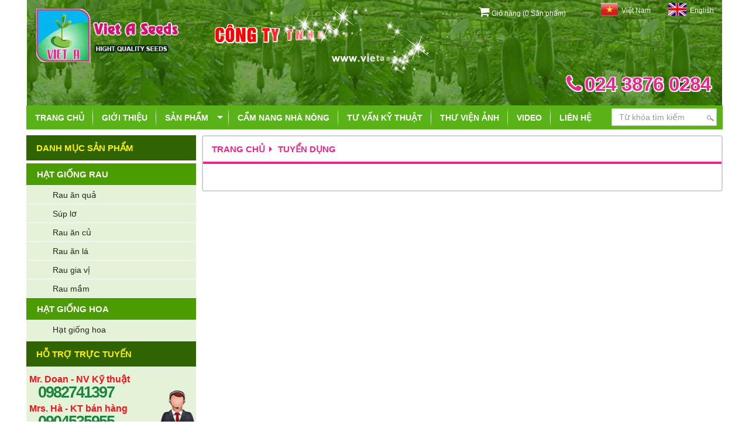

--- FILE ---
content_type: text/html; charset=UTF-8
request_url: http://vietaseeds.com.vn/tuyen-dung.html
body_size: 7475
content:
<!DOCTYPE html>
<html lang="en">
<head>
    <meta charset="utf-8">
    <meta http-equiv="X-UA-Compatible" content="IE=edge">
    <meta name="viewport" content="width=device-width, initial-scale=1">
    <title>Việt Á Tuyển Dụng</title>
    <link rel="shortcut icon" href="http://vietaseeds.com.vn/assets/favicon.png"/>
    <meta name='description'
          content=''/>
    <meta name='keywords'
          content='Hạt giống tốt, hạt giống chất lượng, hạt giống cap cấp, hạt giống hạt giống ớt superman, hạt giống ớt hotgirl, hạt giống bắp cải, hạt giống chất lượng cao, hạt giống dưa lê, hạt giống dưa lưới, hạt giống dưa chuột, hạt giống cà chua'/>
    <meta name='robots' content='index,follow'/>
    <meta name='revisit-after' content='1 days'/>
    <meta http-equiv='content-language' content='vi'/>

    <!--    for facebook-->
    <meta property="og:title"
          content="Việt Á Tuyển Dụng"/>
    <meta property="og:site_name" content="CÔNG TY TNHH PHÁT TRIỂN NÔNG NGHIỆP VIỆT Á"/>
    <meta property="og:url" content="http://vietaseeds.com.vn/tuyen-dung.html"/>
    <meta property="og:description"
          content="Công ty TNHH Việt Á - Hạt Giống Tốt Cho Mùa Bội Thu
Hạt Giống Chất Lượng cao F1
Việt Á luôn tìm tòi phát triển và phát triển các hàng lai F1 Hybrid chất lượng cao.
Mỗi năm chúng tôi lại ra chọn lựa và đưa ra các loại giống F1 chất lượng cao phục vụ cho nô"/>
    <meta property="og:type" content="article"/>
    <meta property="og:image" content="upload/img/vietaseed_logo.gif"/>
    <meta property="fb:pages" content="1658982991003895" />
    <meta property="og:locale" content="vi"/>
     <meta name="facebook-domain-verification" content="05ghtaop55op959y24xlna0xi79knm" />
    <!-- for Twitter -->
    <meta name="twitter:card"
          content="Công ty TNHH Việt Á - Hạt Giống Tốt Cho Mùa Bội Thu
Hạt Giống Chất Lượng cao F1
Việt Á luôn tìm tòi phát triển và phát triển các hàng lai F1 Hybrid chất lượng cao.
Mỗi năm chúng tôi lại ra chọn lựa và đưa ra các loại giống F1 chất lượng cao phục vụ cho nô"/>
    <meta name="twitter:title"
          content="Việt Á Tuyển Dụng"/>
    <meta name="twitter:description"
          content="Công ty TNHH Việt Á - Hạt Giống Tốt Cho Mùa Bội Thu
Hạt Giống Chất Lượng cao F1
Việt Á luôn tìm tòi phát triển và phát triển các hàng lai F1 Hybrid chất lượng cao.
Mỗi năm chúng tôi lại ra chọn lựa và đưa ra các loại giống F1 chất lượng cao phục vụ cho nô"/>
    <meta name="twitter:image"
          content="http://vietaseeds.com.vn/upload/img/vietaseed_logo.gif"/>

    <link href="http://vietaseeds.com.vn/assets/css/front_end/bootstrap.min.css" rel="stylesheet" type="text/css">
    <link rel="stylesheet" href="http://vietaseeds.com.vn/assets/css/front_end/font-awesome.min.css"/>
    <link rel="stylesheet" href="http://vietaseeds.com.vn/assets/css/front_end/resetDefalt.css"/>
    <link rel="stylesheet" href="http://vietaseeds.com.vn/assets/css/front_end/setmedia.css"/>
    <link rel="stylesheet" href="http://vietaseeds.com.vn/assets/css/front_end/animate.min.css"/>
    <link rel="stylesheet" href="http://vietaseeds.com.vn/assets/css/front_end/owl.carousel.css"/>
    <link rel="stylesheet" href="http://vietaseeds.com.vn/assets/css/front_end/nav-menu.css"/>
    <link rel="stylesheet" href="http://vietaseeds.com.vn/assets/css/front_end/style.css"/>
    <link rel="stylesheet" href="http://vietaseeds.com.vn/assets/plugin/ValidationEngine/css/validationEngine.jquery.css">
    <script src="http://vietaseeds.com.vn/assets/js/front_end/jquery-1.11.1.min.js" type="text/javascript"></script>
    <script type="text/JavaScript">
        var message="NoRightClicking"; function defeatIE() {if (document.all) {(message);return false;}} function defeatNS(e) {if (document.layers||(document.getElementById&&!document.all)) { if (e.which==2||e.which==3) {(message);return false;}}} if (document.layers) {document.captureEvents(Event.MOUSEDOWN);document.onmousedown=defeatNS;} else{document.onmouseup=defeatNS;document.oncontextmenu=defeatIE;} document.oncontextmenu=new Function('return false')
    </script>
    

</head>
<body>



<div id="fb-root"></div>
<script>(function(d, s, id) {
        var js, fjs = d.getElementsByTagName(s)[0];
        if (d.getElementById(id)) return;
        js = d.createElement(s); js.id = id;
        js.src = "//connect.facebook.net/vi_VN/sdk.js#xfbml=1&version=v2.5";
        fjs.parentNode.insertBefore(js, fjs);
    }(document, 'script', 'facebook-jssdk'));
</script>

<header>
    <section class="header">
        <section class="header-top">
            <div class="container">
                <div class="bg-header-top"  style="background: url('http://vietaseeds.com.vn/assets/css/img/vietaseeds.gif')no-repeat center;" >
                    <div class="row">
                        <div class="col-lg-3 col-md-4 col-sm-3 hidden-xs">
                            <div class="logo-pc">
                                <a href="" title="CÔNG TY TNHH PHÁT TRIỂN NÔNG NGHIỆP VIỆT Á"><img class="img-responsive" src="http://vietaseeds.com.vn/upload/img/vietaseed_logo.gif" alt="CÔNG TY TNHH PHÁT TRIỂN NÔNG NGHIỆP VIỆT Á" title="CÔNG TY TNHH PHÁT TRIỂN NÔNG NGHIỆP VIỆT Á"/></a>
                            </div>
                        </div>
                        <div class="col-xs-5 visible-xs">
                            <div class="hot-line-pc pull-left">
                                <a href="tel:024 3876 0284" title=""><i class="fa fa-phone" aria-hidden="true"></i>024 3876 0284</a>
                            </div>
                        </div>
                        <div class="col-xs-7 visible-xs">
                            <ul class="language-xs pull-right visible-xs">
                                <li class="top-cart"><a href="http://vietaseeds.com.vn/go-hang"><i class="fa fa-shopping-cart"></i>&nbsp;Giỏ hàng (0 Sản phẩm)</a></li>
                                <div class="clearfix"></div>
                                <li><a href="http://vietaseeds.com.vn/home/lang/vi" title="Vietnamese"><img src="http://vietaseeds.com.vn/assets/css/img/vn.png" alt="Vietnamese"/></a></li>
                                <li><a href="http://vietaseeds.com.vn/home/lang/en" title="English"><img src="http://vietaseeds.com.vn/assets/css/img/en.png" alt="English"/></a></li>
                            </ul>
                        </div>
                        <div class="col-lg-9 col-md-8 col-sm-9">
                            <ul class="language-pc pull-right hidden-xs">
                                <li class="top-cart"><a href="http://vietaseeds.com.vn/gio-hang"><i class="fa fa-shopping-cart"></i>&nbsp;Giỏ hàng (0 Sản phẩm)</a></li>
                                <li>
                                    <a href="http://vietaseeds.com.vn/home/lang/vi" title="Vietnamese">
                                        <img src="http://vietaseeds.com.vn/assets/css/img/vn.png" alt="Vietnamese"/>
                                        Việt Nam
                                    </a>
                                </li>
                                <li>
                                    <a href="http://vietaseeds.com.vn/home/lang/en" title="English">
                                        <img src="http://vietaseeds.com.vn/assets/css/img/en.png" alt="English"/>
                                        English
                                    </a>
                                </li>
                            </ul>
                            <div class="clearfix hidden-xs"></div>
                            <div class="name-cty text-center hidden">
                                <a href="http://vietaseeds.com.vn/" title="CÔNG TY TNHH PHÁT TRIỂN NÔNG NGHIỆP VIỆT Á">CÔNG TY TNHH PHÁT TRIỂN NÔNG NGHIỆP VIỆT Á</a>

                                <div class="link-site hidden">
                                    <a href="#" title="vietaseeds.com.vn">www.vietaseeds.com.vn</a>
                                </div>
                            </div>
                            <div class="hot-line-pc pull-right hidden-xs">
                                <a href="tel:024 3876 0284" title="024 3876 0284"><i class="fa fa-phone" aria-hidden="true"></i>024 3876 0284</a>
                            </div>
                        </div>
                    </div>
                </div>
            </div>
        </section>
        <div class="logo-xs visible-xs">
            <div class="container text-center">
                <div class="row">
                    <a href="http://vietaseeds.com.vn/" title="CÔNG TY TNHH PHÁT TRIỂN NÔNG NGHIỆP VIỆT Á"><img class="img-responsive" src="http://vietaseeds.com.vn/upload/img/vietaseed_logo.gif" alt="CÔNG TY TNHH PHÁT TRIỂN NÔNG NGHIỆP VIỆT Á" title="CÔNG TY TNHH PHÁT TRIỂN NÔNG NGHIỆP VIỆT Á"/></a>
                    <div class="clearfix-20"></div>
                    <div class="address-xs">
                        Địa chỉ: BT 48A Lâm Viên, KĐT Đặng Xá, huyện Gia Lâm, Hà Nội                    </div>
                </div>
            </div>
        </div>
        <div class="clearfix"></div>
        <section id="menu-main clearfix " class="bg-menu-xs">
            <div class="container">
                <div class="bg-menu">
                    <div class="row">
                        <div class="col-md-10 clearfix">
                            <div class="menu_main ">
                                <nav class="nav is-fixed" role="navigation">
                                    <div class="wrapper-flush ">
                                        <div class="nav-container">
                                            <ul class="nav-menu menu">
                                                <li class="menu-item item-1">
                                                    <a href="http://vietaseeds.com.vn/" class="menu-link">Trang chủ</a>
                                                </li>
                                                                                                    <li class="menu-item item-2 "><a href="http://vietaseeds.com.vn/gioi-thieu.html" class="menu-link">Giới thiệu</a>
                                                                                                            </li>
                                                                                                    <li class="menu-item item-3 has-dropdown"><a href="http://vietaseeds.com.vn/" class="menu-link">Sản phẩm</a>
                                                                                                                    <ul class="nav-dropdown menu">
                                                                                                                                                                                                            <li class="menu-item"><a href="http://vietaseeds.com.vn/hat-giong-rau.html" class="menu-link">Hạt giống rau</a></li>
                                                                                                                                                                                                                                                                                                                                                                                                                                                                                                                                                        <li class="menu-item"><a href="http://vietaseeds.com.vn/hat-giong-hoa.html" class="menu-link">Hạt giống hoa</a></li>
                                                                                                                                                                                                                                                                                                                                                                                                                                                                                                                                                                                                                                                                                                                                                </ul>
                                                                                                            </li>
                                                                                                    <li class="menu-item item-4 "><a href="http://vietaseeds.com.vn/cam-nang-nha-nong.html" class="menu-link">Cẩm nang nhà nông</a>
                                                                                                            </li>
                                                                                                    <li class="menu-item item-5 "><a href="http://vietaseeds.com.vn/tu-van-ky-thuat.html" class="menu-link">Tư vấn kỹ thuật</a>
                                                                                                            </li>
                                                                                                    <li class="menu-item item-6 "><a href="http://vietaseeds.com.vn/thu-vien-anh.html" class="menu-link">Thư viện ảnh</a>
                                                                                                            </li>
                                                                                                    <li class="menu-item item-7 "><a href="http://vietaseeds.com.vn/video.html" class="menu-link">Video</a>
                                                                                                            </li>
                                                                                                    <li class="menu-item item-8 "><a href="http://vietaseeds.com.vn/lien-he" class="menu-link">Liên hệ</a>
                                                                                                            </li>
                                                                                            </ul>
                                        </div>
                                    </div>
                                </nav>
                            </div>
                        </div>
                        <div class="col-xs-2 visible-xs">
                            <div class="visible-xs menu_mb">
                                <div class="">
                                    <button class="nav-toggle">
                                        <div class="icon-menu">
                                            <span class="line line-1"></span>
                                            <span class="line line-2"></span>
                                            <span class="line line-3"></span>
                                        </div>
                                    </button>
                                </div>
                            </div>
                        </div>
                        <div class="col-md-2 col-sm-12 col-xs-10 pull-right">
                            <form action="http://vietaseeds.com.vn/search" method="get" class="form-search hidden-xs hidden-sm">
                                <div class="input-group">
                                    <input type="text" class="form-control" name="s" placeholder="Từ khóa tìm kiếm">
                                </div>
                            </form>
                            <form action="http://vietaseeds.com.vn/search" method="get" class="form-search-sm visible-sm visible-xs pull-right">
                                <div class="input-group">
                                    <input type="text" name="s" class="form-control"  placeholder="Từ khóa tìm kiếm">

                                    <div class="input-group-addon btn btn-search-top">
                                        <button class="" type="submit">
                                            <i class="fa fa-search" aria-hidden="true"></i>
                                        </button>
                                    </div>
                                </div>
                            </form>
                        </div>
                        <div class="clearfix"></div>
                    </div>
                </div>

            </div>
        </section>
        <div class="clearfix"></div>
    </section>
</header>
<div class="clearfix"></div>
<!-- End Header--><div class="container content">
    <div class="row">
        <div class="col-md-3 col-sm-4 hidden-xs">
            <div class="left-home">
    <div class="category">
                    <div class="title-category">
                Danh mục sản phẩm            </div>
            <div class="clearfix-5"></div>
            <ul class="list-category">
                                    <h2 class="title-list-category">
                        <a href="http://vietaseeds.com.vn/hat-giong-rau.html" title="Hạt giống rau">Hạt giống rau</a>
                    </h2>
                                                                                                        <li>
                                    <h3 class="item-category">
                                        <a href="http://vietaseeds.com.vn/rau-an-qua.html" title="Rau ăn quả">Rau ăn quả</a>
                                    </h3>
                                </li>
                                                                                                                <li>
                                    <h3 class="item-category">
                                        <a href="http://vietaseeds.com.vn/sup-lo.html" title="Súp lơ">Súp lơ</a>
                                    </h3>
                                </li>
                                                                                                                <li>
                                    <h3 class="item-category">
                                        <a href="http://vietaseeds.com.vn/rau-an-cu.html" title="Rau ăn củ">Rau ăn củ</a>
                                    </h3>
                                </li>
                                                                                                                <li>
                                    <h3 class="item-category">
                                        <a href="http://vietaseeds.com.vn/rau-an-la.html" title="Rau ăn lá">Rau ăn lá</a>
                                    </h3>
                                </li>
                                                                                                                <li>
                                    <h3 class="item-category">
                                        <a href="http://vietaseeds.com.vn/rau-gia-vi.html" title="Rau gia vị">Rau gia vị</a>
                                    </h3>
                                </li>
                                                                                                                <li>
                                    <h3 class="item-category">
                                        <a href="http://vietaseeds.com.vn/rau-mam.html" title="Rau mầm">Rau mầm</a>
                                    </h3>
                                </li>
                                                                                                                                                                                                                    <h2 class="title-list-category">
                        <a href="http://vietaseeds.com.vn/hat-giong-hoa.html" title="Hạt giống hoa">Hạt giống hoa</a>
                    </h2>
                                                                                                                                                                                                                                                                                                                                                                                                                                <li>
                                    <h3 class="item-category">
                                        <a href="http://vietaseeds.com.vn/hat-giong-hoa-tuoi.html" title="Hạt giống hoa">Hạt giống hoa</a>
                                    </h3>
                                </li>
                                                                                                                                                        </ul>
                            <div class="title-category">
                Hỗ trợ trực tuyến            </div>
            <div class="support">
                                <div class="name-sp suppor-0">
                    Mr. Doan - NV Kỹ thuật                </div>
                <div class="clearfix"></div>
                <a href="tel:0982741397" title="" class="number-sp su-phone-0">0982741397</a>
                                <div class="name-sp suppor-1">
                    Mrs. Hà - KT bán hàng                </div>
                <div class="clearfix"></div>
                <a href="tel:0904535955 - 0971078766" title="" class="number-sp su-phone-1">0904535955 - 0971078766</a>
                            </div>
            <div class="clearfix-20"></div>
                            <div class="title-category">
                Liên kết website            </div>
            <div class="clearfix banner-left">
                <div class="clearfix-20"></div>
                <div class="col-sm-12 col-xs-12">
                <ul id="link-website" class="link-website" name="link-website">
                                            <li><a href="http://vietaseeds.com/" target="_blank">http://vietaseeds.com/</a></li>
                                            <li><a href="http://www.vnua.edu.vn/" target="_blank">www.vnua.edu.vn</a></li>
                                            <li><a href="http://www.cuctrongtrot.gov.vn/" target="_blank">www.cuctrongtrot.gov.vn</a></li>
                                            <li><a href="https://www.ppd.gov.vn/" target="_blank">www.ppd.gov.vn</a></li>
                                            <li><a href="https://www.mard.gov.vn/" target="_blank">www.mard.gov.vn</a></li>
                                            <li><a href="http://online.gov.vn/Home/WebDetails/113971" target="_blank"></a></li>
                                    </ul>
                </div>
                <div class="clearfix-20"></div>
            </div>
            <div class="clearfix-20"></div>
                <div class="title-category">
            Quảng cáo        </div>
        <div class="vticker">
            <ul class="banner-left">
                                                            <li>
                            <a href="" title="ORCHIDS TET"><img class="img-responsive w_100" src="http://vietaseeds.com.vn/upload/img/banner/12.jpg" alt="ORCHIDS TET"/></a>
                        </li>
                                            <li>
                            <a href="" title="ORCHIDS TET"><img class="img-responsive w_100" src="http://vietaseeds.com.vn/upload/img/banner/22.jpg" alt="ORCHIDS TET"/></a>
                        </li>
                                            <li>
                            <a href="" title="ORCHIDS TET"><img class="img-responsive w_100" src="http://vietaseeds.com.vn/upload/img/banner/33.jpg" alt="ORCHIDS TET"/></a>
                        </li>
                                            <li>
                            <a href="" title="ORCHIDS TET"><img class="img-responsive w_100" src="http://vietaseeds.com.vn/upload/img/banner/43.jpg" alt="ORCHIDS TET"/></a>
                        </li>
                                            <li>
                            <a href="" title="ORCHIDS TET"><img class="img-responsive w_100" src="http://vietaseeds.com.vn/upload/img/banner/53.jpg" alt="ORCHIDS TET"/></a>
                        </li>
                                            <li>
                            <a href="" title="ORCHIDS TET"><img class="img-responsive w_100" src="http://vietaseeds.com.vn/upload/img/banner/13.jpg" alt="ORCHIDS TET"/></a>
                        </li>
                                            <li>
                            <a href="" title="ORCHIDS TET"><img class="img-responsive w_100" src="http://vietaseeds.com.vn/upload/img/banner/23.jpg" alt="ORCHIDS TET"/></a>
                        </li>
                                            <li>
                            <a href="" title="ORCHIDS TET"><img class="img-responsive w_100" src="http://vietaseeds.com.vn/upload/img/banner/35.jpg" alt="ORCHIDS TET"/></a>
                        </li>
                                            <li>
                            <a href="" title="ORCHIDS TET"><img class="img-responsive w_100" src="http://vietaseeds.com.vn/upload/img/banner/44.jpg" alt="ORCHIDS TET"/></a>
                        </li>
                                            <li>
                            <a href="" title="ORCHIDS TET"><img class="img-responsive w_100" src="http://vietaseeds.com.vn/upload/img/banner/45.jpg" alt="ORCHIDS TET"/></a>
                        </li>
                                            <li>
                            <a href="" title="ORCHIDS TET"><img class="img-responsive w_100" src="http://vietaseeds.com.vn/upload/img/banner/54.jpg" alt="ORCHIDS TET"/></a>
                        </li>
                                            <li>
                            <a href="" title="ORCHIDS TET"><img class="img-responsive w_100" src="http://vietaseeds.com.vn/upload/img/banner/1480473654340_292821.jpg" alt="ORCHIDS TET"/></a>
                        </li>
                                            <li>
                            <a href="" title="ORCHIDS TET"><img class="img-responsive w_100" src="http://vietaseeds.com.vn/upload/img/banner/1480473655660_292831.jpg" alt="ORCHIDS TET"/></a>
                        </li>
                                            <li>
                            <a href="" title="ORCHIDS TET"><img class="img-responsive w_100" src="http://vietaseeds.com.vn/upload/img/banner/1480473655679_292841.jpg" alt="ORCHIDS TET"/></a>
                        </li>
                                            <li>
                            <a href="" title="ORCHIDS TET"><img class="img-responsive w_100" src="http://vietaseeds.com.vn/upload/img/banner/1480473655792_292851.jpg" alt="ORCHIDS TET"/></a>
                        </li>
                                            <li>
                            <a href="" title="ORCHIDS TET"><img class="img-responsive w_100" src="http://vietaseeds.com.vn/upload/img/banner/1480473655865_292861.jpg" alt="ORCHIDS TET"/></a>
                        </li>
                                            <li>
                            <a href="" title="ORCHIDS TET"><img class="img-responsive w_100" src="http://vietaseeds.com.vn/upload/img/banner/1480473655903_292871.jpg" alt="ORCHIDS TET"/></a>
                        </li>
                                            <li>
                            <a href="" title="ORCHIDS TET"><img class="img-responsive w_100" src="http://vietaseeds.com.vn/upload/img/banner/1480473655947_292882.jpg" alt="ORCHIDS TET"/></a>
                        </li>
                                            <li>
                            <a href="" title="ORCHIDS TET"><img class="img-responsive w_100" src="http://vietaseeds.com.vn/upload/img/banner/1480473655965_292892.jpg" alt="ORCHIDS TET"/></a>
                        </li>
                                            <li>
                            <a href="" title="ORCHIDS TET"><img class="img-responsive w_100" src="http://vietaseeds.com.vn/upload/img/banner/1480473655990_29290.jpg" alt="ORCHIDS TET"/></a>
                        </li>
                                            <li>
                            <a href="" title="ORCHIDS TET"><img class="img-responsive w_100" src="http://vietaseeds.com.vn/upload/img/banner/1480473758726_292911.jpg" alt="ORCHIDS TET"/></a>
                        </li>
                                            <li>
                            <a href="" title="ORCHIDS TET"><img class="img-responsive w_100" src="http://vietaseeds.com.vn/upload/img/banner/1480473778692_292921.jpg" alt="ORCHIDS TET"/></a>
                        </li>
                                            <li>
                            <a href="" title="ORCHIDS TET"><img class="img-responsive w_100" src="http://vietaseeds.com.vn/upload/img/banner/1480473778711_29293.jpg" alt="ORCHIDS TET"/></a>
                        </li>
                                            <li>
                            <a href="" title="ORCHIDS TET"><img class="img-responsive w_100" src="http://vietaseeds.com.vn/upload/img/banner/1480473778791_292941.jpg" alt="ORCHIDS TET"/></a>
                        </li>
                                            <li>
                            <a href="" title="ORCHIDS TET"><img class="img-responsive w_100" src="http://vietaseeds.com.vn/upload/img/banner/1480473778810_292951.jpg" alt="ORCHIDS TET"/></a>
                        </li>
                                            <li>
                            <a href="" title="ORCHIDS TET"><img class="img-responsive w_100" src="http://vietaseeds.com.vn/upload/img/banner/1480473778835_29296.jpg" alt="ORCHIDS TET"/></a>
                        </li>
                                            <li>
                            <a href="" title="ORCHIDS TET"><img class="img-responsive w_100" src="http://vietaseeds.com.vn/upload/img/banner/1480473778854_29297.jpg" alt="ORCHIDS TET"/></a>
                        </li>
                                                </ul>
        </div>
    </div>
</div>
<!--<script type="text/javascript" src=""></script>
<script type="text/javascript" src=""></script>
<script type="text/javascript">
    jQuery(document).ready(function(){
        var dd = jQuery('.vticker').easyTicker({
            direction: 'up',
            /*easing: 'easeInOutBack',*/
            speed: 'slow',
            interval: 4000,
            height: 'auto',
            visible: 3,
            mousePause: 0,
            controls: {
                up: '.up',
                down: '.down',
                toggle: '.toggle',
                stopText: 'Stop !!!'
            }
        }).data('easyTicker');

        cc = 1;
        $('.aa').click(function(){
            $('.vticker ul').append('<li>' + cc + ' Triangles can be made easily using CSS also without any images. This trick requires only div tags and some</li>');
            cc++;
        });

        $('.vis').click(function(){
            dd.options['visible'] = 3;

        });

        $('.visall').click(function(){
            dd.stop();
            dd.options['visible'] = 0 ;
            dd.start();
        });

    });
</script>-->
        </div>
        <div class="main-content col-md-9 col-sm-12 col-xs-12">
            <div class="tabs-product clearfix">
                <div class="name-cate back-link">
                    <ul class="title-name-cate nav-prd clearfix">
                        <li><a href="http://vietaseeds.com.vn/" title="CÔNG TY TNHH PHÁT TRIỂN NÔNG NGHIỆP VIỆT Á">Trang chủ <i class="fa fa-caret-right" aria-hidden="true"></i></a></li>
                        <li><a href="http://vietaseeds.com.vn/tuyen-dung.html">  Tuyển dụng </a></li>                    </ul>
                </div>
                <div class="clearfix"></div>
                <div class="new-content block-content">
                    <ul class="list-new clearfix">
                                            </ul>
                    <div class="clearfix text-center">
                                            </div>
                </div>
            </div>
        </div>
        <div class="clearfix"></div>
    </div>
</div><a id="scroll_top"></a>

<div class="container">
<div class="col-xs-12" style="height:140px; margin-top:10px">
     <div class="row-xs">
        <div class="col-md-12">
            <section class="slider-img">
                                <div class="item">
                    <a href="" title=""><img style="height:130px !important" src="http://vietaseeds.com.vn/upload/img/banner/mmexport1512644473311.jpg" alt=""/></a>
                </div>
                                <div class="item">
                    <a href="" title=""><img style="height:130px !important" src="http://vietaseeds.com.vn/upload/img/banner/mmexport1512644478096.jpg" alt=""/></a>
                </div>
                                <div class="item">
                    <a href="" title=""><img style="height:130px !important" src="http://vietaseeds.com.vn/upload/img/banner/mmexport1512644485693.jpg" alt=""/></a>
                </div>
                                <div class="item">
                    <a href="" title=""><img style="height:130px !important" src="http://vietaseeds.com.vn/upload/img/banner/mmexport1512644576896.jpg" alt=""/></a>
                </div>
                                <div class="item">
                    <a href="" title=""><img style="height:130px !important" src="http://vietaseeds.com.vn/upload/img/banner/mmexport1512644630904.jpg" alt=""/></a>
                </div>
                                <div class="item">
                    <a href="" title=""><img style="height:130px !important" src="http://vietaseeds.com.vn/upload/img/banner/mmexport1512644633313.jpg" alt=""/></a>
                </div>
                                <div class="item">
                    <a href="" title=""><img style="height:130px !important" src="http://vietaseeds.com.vn/upload/img/banner/mmexport1512644631265.jpg" alt=""/></a>
                </div>
                                <div class="item">
                    <a href="" title=""><img style="height:130px !important" src="http://vietaseeds.com.vn/upload/img/banner/mmexport1512644778699.jpg" alt=""/></a>
                </div>
                                <div class="item">
                    <a href="" title=""><img style="height:130px !important" src="http://vietaseeds.com.vn/upload/img/banner/mmexport1512644781846.jpg" alt=""/></a>
                </div>
                                <div class="item">
                    <a href="" title=""><img style="height:130px !important" src="http://vietaseeds.com.vn/upload/img/banner/mmexport1512644783951.jpg" alt=""/></a>
                </div>
                            </section>
        </div>
    </div>
</div> 

</div>
<footer>

    <div class="footer-top">
        <div class="container">
            <div class="bg-footer-top">
           
                <div class="row">
                    <div class="col-lg-1 col-md-2 col-sm-2 col-xs-12">
                        <a href="http://vietaseeds.com.vn/" title="CÔNG TY TNHH PHÁT TRIỂN NÔNG NGHIỆP VIỆT Á">
                            <img class="img-responsive" src="http://vietaseeds.com.vn/assets/css/img/logo-xs-2.png" alt="Logo"/></a>
                    </div>
                    <div class="col-lg-4 col-md-3 col-sm-3 col-xs-12">
                        <div class="title-bottom">
                            CÔNG TY TNHH PHÁT TRIỂN NÔNG NGHIỆP VIỆT Á                        </div>
                        <ul class="address-bottom">
                            <li>
                                <a href="#" title="Địa chỉ: BT 48A Lâm Viên, KĐT Đặng Xá, huyện Gia Lâm, Hà Nội"><i class="fa fa-map-marker" aria-hidden="true"></i> Địa chỉ: BT 48A Lâm Viên, KĐT Đặng Xá, huyện Gia Lâm, Hà Nội</a>
                            </li>
                            <li>
                                <a href="tell:024 3876 0284" title=""><i class="fa fa-phone" aria-hidden="true"></i> 024 3876 0284</a>
                            </li>
                            <li>
                                <a href="mailto:vietaseed@gmail.com" title=""><i class="fa fa-envelope" aria-hidden="true"></i>vietaseed@gmail.com</a>
                            </li>
                        </ul>
						<div id="fb-root"></div>
						<script>(function(d, s, id) {
								var js, fjs = d.getElementsByTagName(s)[0];
								if (d.getElementById(id)) return;
								js = d.createElement(s); js.id = id;
								js.src = "//connect.facebook.net/vi_VN/sdk.js#xfbml=1&version=v2.3";
								fjs.parentNode.insertBefore(js, fjs);
							}(document, 'script', 'facebook-jssdk'));</script>
						<div class="fb-page" data-href="https://www.facebook.com/DongBaySeeds" data-width="370px"
							 data-hide-cover="false"
							 data-show-facepile="true" data-show-posts="false">
							<div class="fb-xfbml-parse-ignore">
								<blockquote cite="https://www.facebook.com/DongBaySeeds">
									<a href="https://www.facebook.com/DongBaySeeds">Facebook</a>
								</blockquote>
							</div>


                            <a href="http://online.gov.vn/Home/WebDetails/113971?AspxAutoDetectCookieSupport=1" target="_blank"><img src="http://online.gov.vn/Content/EndUser/LogoCCDVSaleNoti/logoSaleNoti.png" style="height: 80px"></a>
						</div>
                    </div>
                                                                        <div class="col-lg-2 col-md-2 col-sm-2 col-xs-12">
                                <div class="introduce-cty">
                                    <div class="title-bottom">
                                        Về chúng tôi                                    </div>
                                    <ul class="list-introduce">
                                                                                                                                    <li><a href="http://vietaseeds.com.vn/gioi-thieu.html" title="">Giới thiệu</a></li>
                                                                                                                                                                                                                                                                                                                                                        <li><a href="http://vietaseeds.com.vn/tuyen-dung-tho-ghep-lan-ho-diep.html" title="">Tuyển dụng</a></li>
                                                                                                                                                                                                                                                                                                                                                        <li><a href="http://vietaseeds.com.vn/lien-he" title="">Liên hệ</a></li>
                                                                                                                                                                                                                                                                                                                                                                                                                                                                                                                                                                                                                                                                                                                                    </ul>
                                </div>
                            </div>
                                                    <div class="col-lg-2 col-md-2 col-sm-2 col-xs-12">
                                <div class="introduce-cty">
                                    <div class="title-bottom">
                                        Hướng dẫn mua hàng                                    </div>
                                    <ul class="list-introduce">
                                                                                                                                                                                                                        <li><a href="http://vietaseeds.com.vn/chinh-sach-bao-mat-thong-tin.html" title="">Chính sách bảo mật thông tin</a></li>
                                                                                                                                                                                                                                                                                                                                                        <li><a href="http://vietaseeds.com.vn/chinh-sach-kiem-hang.html" title="">Chính sách kiểm hàng</a></li>
                                                                                                                                                                                                                                                                                                                                                        <li><a href="http://vietaseeds.com.vn/chinh-sach-van-chuyen.html" title="">Chính sách vận chuyển</a></li>
                                                                                                                                                                                                                                                                    <li><a href="http://vietaseeds.com.vn/chinh-sach-doi-tra.html" title="">Chính sách đổi trả</a></li>
                                                                                                                                                                                                                                                                    <li><a href="http://vietaseeds.com.vn/chinh-sach-mua-hang.html" title="">Chính sách mua hàng</a></li>
                                                                                                                                                                                <li><a href="http://vietaseeds.com.vn/huong-dan-mua-hang.html" title="">Hướng dẫn mua hàng</a></li>
                                                                                                                                                                                <li><a href="http://vietaseeds.com.vn/thong-tin-thanh-toan.html" title="">Thông tin thanh toán</a></li>
                                                                                                                        </ul>
                                </div>
                            </div>
                                                    <div class="col-lg-2 col-md-2 col-sm-2 col-xs-12">
                                <div class="introduce-cty">
                                    <div class="title-bottom">
                                        Đại diện pháp luật                                    </div>
                                    <ul class="list-introduce">
                                                                                                                                                                                                                                                                                                            <li><a href="http://vietaseeds.com.vn/nguyen-huy-dong" title="">Nguyễn Huy Đông</a></li>
                                                                                                                                                                                                                                                                                                                                                        <li><a href="http://vietaseeds.com.vn/nguoi-dai-dien-phap-luat.html" title="">MST- Doanh nghiệp: 0106362578</a></li>
                                                                                                                                                                                                                                                                                                                                                        <li><a href="http://vietaseeds.com.vn/nguoi-dai-dien-phap-luat.html" title="">Ngày cấp: ngày 25 tháng 11  năm 2022</a></li>
                                                                                                                                                                                                                                                                    <li><a href="http://vietaseeds.com.vn/nguoi-dai-dien-phap-luat.html" title="">Nơi cấp: Sở KH&ĐT Thành phố Hà Nội</a></li>
                                                                                                                                                                                                                                                                                                                                                                                    </ul>
                                </div>
                            </div>
                                                                <div class="clearfix visible-xs"></div>
                    <div class="col-lg-3 col-xs-12">
                        <div class="quote">
                            <div class="title-bottom">
                                Báo giá                            </div>
                            <div class="text-quote">
                                Điền thông tin để nhận báo giá chính xác nhất                            </div>
                            <form class="form-group" action="http://vietaseeds.com.vn/contact/add_email" method="post" id="checkoutform">
                                <div class="input-group">
                                    <input type="text" name="email" class="form-control validate[required,custom[email]] input-mail" placeholder="Nhập email của bạn">
                                    <span class="input-group-btn">
                                <button class="btn btn-default subribe btn-mail hidden-xs" type="submit" name="sendcontact" id="signupuser">
                                    <i class="fa fa-envelope" aria-hidden="true"></i>
                                    Đăng ký                                </button>
                                  <button class="btn btn-default btn-mail subribe visible-xs" type="submit" name="sendcontact" id="signupuser">
                                      <i class="fa fa-share" aria-hidden="true"></i>
                                  </button>
                              </span>
                                </div>
                            </form>
                            <div class="statistical">
                                <div class="title-bottom statistical-text">
                                    Thống kê truy cập                                </div>
                                <!-- Histats.com  (div with counter) --><div id="histats_counter"></div>
                                <!-- Histats.com  START  (aync)-->
                                <script type="text/javascript">var _Hasync= _Hasync|| [];
                                    _Hasync.push(['Histats.start', '1,3625748,4,401,118,80,00011111']);
                                    _Hasync.push(['Histats.fasi', '1']);
                                    _Hasync.push(['Histats.track_hits', '']);
                                    (function() {
                                        var hs = document.createElement('script'); hs.type = 'text/javascript'; hs.async = true;
                                        hs.src = ('//s10.histats.com/js15_as.js');
                                        (document.getElementsByTagName('head')[0] || document.getElementsByTagName('body')[0]).appendChild(hs);
                                    })();</script>
                                <noscript><a href="/" target="_blank"><img  src="//sstatic1.histats.com/0.gif?3625748&101" alt="" border="0"></a></noscript>
                                <!-- Histats.com  END  -->
                            </div>
                        </div>
                    </div>
                </div>
            </div>

        </div>
    </div>
    <div class="footer-center">
        <div class="container">
            <div class="bg-footer-center clearfix">
                <ul class="bank pull-left hidden">
                    <li><a href="#" title=""><img class="img-responsive" src="http://vietaseeds.com.vn/assets/css/img/bank-1.png" alt=""/></a></li>
                    <li><a href="#" title=""><img class="img-responsive" src="http://vietaseeds.com.vn/assets/css/img/bank-2.png" alt=""/></a></li>
                    <li><a href="#" title=""><img class="img-responsive" src="http://vietaseeds.com.vn/assets/css/img/bank-3.png" alt=""/></a></li>
                    <li><a href="#" title=""><img class="img-responsive" src="http://vietaseeds.com.vn/assets/css/img/bank-4.png" alt=""/></a></li>
                </ul>
                <ul class="bank pull-right">
                    <li><a href="https://www.facebook.com/DongBaySeeds" title="facebook"><img class="img-responsive" src="http://vietaseeds.com.vn/assets/css/img/fb.png" alt="facebook"/></a></li>
                    <li class="hidden"><a href="#" title=""><img class="img-responsive" src="http://vietaseeds.com.vn/assets/css/img/tw.png" alt="Twiter"/></a></li>
                    <li><a href="https://goo.gl/maps/4FvPzarLk9xn4ebw9" title="G+"><img class="img-responsive" src="http://vietaseeds.com.vn/assets/css/img/g.png" alt="G+"/></a></li>
                    <li class="hidden"><a href="#" title="mail"><img class="img-responsive" src="http://vietaseeds.com.vn/assets/css/img/rss.png" alt="mail"/></a></li>
                    <li class="hidden"><a href="#" title="share"><img class="img-responsive" src="http://vietaseeds.com.vn/assets/css/img/p.png" alt="share"/></a></li>
                    <li class="hidden"><a href="#" title="gdsgds"><img class="img-responsive" src="http://vietaseeds.com.vn/assets/css/img/in.png" alt="intro"/></a></li>
                    <li><a href="https://www.facebook.com/DongBaySeeds" title="Youtube"><img class="img-responsive" src="http://vietaseeds.com.vn/assets/css/img/yt.png" alt="Youtube"/></a></li>
                </ul>
            </div>
        </div>
    </div>
    <div class="footer-bottom">
        <div class="container">
            <div class="bg-footer-bottom">
                <div class="row">
                    © Copyright 2016 VIETASEEDS. All right reserved.
                </div>
            </div>

        </div>
    </div>
</footer>
<script src="http://vietaseeds.com.vn/assets/js/front_end/bootstrap.min.js" type="text/javascript"></script>
<script src="http://vietaseeds.com.vn/assets/js/front_end/nav-menu.js" type="text/javascript"></script>
<script src="http://vietaseeds.com.vn/assets/js/front_end/owl.carousel.min.js" type="text/javascript"></script>
<script src="http://vietaseeds.com.vn/assets/js/front_end/style-main.js" type="text/javascript"></script>
<script src="https://uhchat.net/code.php?f=d8a902"></script>
<script>
    $('.slider-main').owlCarousel({
        loop: true,
        margin: 10,
//        nav: true,
        autoplay: true,
        animateOut: 'slideOutDown',
        autoplayTimeout: 3000,
        autoplayHoverPause: false,
        responsive: {
            0: {
                items: 1
            },
            600: {
                items: 1
            },
            1000: {
                items: 1
            }
        }
    });

    $('.slider-img').owlCarousel({
        loop: true,
        margin: 10,
//        nav: true,
        autoplay: true,
        autoplayTimeout: 5000,
        autoplayHoverPause: false,
        responsive: {
            0: {
                items: 3
            },
            600: {
                items: 5
            },
            1000: {
                items: 7
            }
        }
    });
</script>
<input type="hidden" value="http://vietaseeds.com.vn/" id="base_url">
<div id="show_success_mss" style="position: fixed; top: 150px; right: 20px;z-index: 99999">
    </div>
<script>
    setTimeout(function(){
        jQuery('#show_success_mss').fadeOut().empty();
    }, 5000);
</script>


 <script type="text/javascript" src="http://vietaseeds.com.vn/assets/plugin/tool/mytooltip.js"></script>
        <link rel="stylesheet" type="text/css" href="http://vietaseeds.com.vn/assets/plugin/tool/tooltip.css" />
        

<script src="http://vietaseeds.com.vn/assets/js/front_end/jquery-1.11.1.min.js" type="text/javascript"></script>
<script src="http://vietaseeds.com.vn/assets/plugin/ValidationEngine/js/jquery.validationEngine-vi.js"
        charset="utf-8"></script>
<script src="http://vietaseeds.com.vn/assets/plugin/ValidationEngine/js/jquery.validationEngine.js"></script>
<script type="text/javascript">
    $(document).ready(function(){
        $('#checkoutform').validationEngine();
    });
</script>
<script type="text/javascript" src="http://vietaseeds.com.vn/assets/js/plugins/new/jquery.easing.min.js"></script>
<script type="text/javascript" src="http://vietaseeds.com.vn/assets/js/plugins/new/jquery.easy-ticker.min.js"></script>
<script type="text/javascript">
    jQuery(document).ready(function(){
        var dd = jQuery('.vticker').easyTicker({
            direction: 'up',
            /*easing: 'easeInOutBack',*/
            speed: 'slow',
            interval: 4000,
            height: 'auto',
            visible: 6,
            mousePause: 0,
            controls: {
                up: '.up',
                down: '.down',
                toggle: '.toggle',
                stopText: 'Stop !!!'
            }
        }).data('easyTicker');

        cc = 1;
        $('.aa').click(function(){
            $('.vticker ul').append('<li>' + cc + ' Triangles can be made easily using CSS also without any images. This trick requires only div tags and some</li>');
            cc++;
        });

        $('.vis').click(function(){
            dd.options['visible'] = 3;

        });

        $('.visall').click(function(){
            dd.stop();
            dd.options['visible'] = 0 ;
            dd.start();
        });

    });
</script>
</body>
</html>

--- FILE ---
content_type: text/css
request_url: http://vietaseeds.com.vn/assets/css/front_end/resetDefalt.css
body_size: 382
content:
p {
    margin: 0
}

a {
    text-decoration: none
}

body {
    font-family: arial;
    font-size: 12px
}

a:hover {
    text-decoration: none;
    cursor: pointer
}
* {
    margin: 0;
    padding: 0
}
h1,h2,h3,h4,h5,h6{
    padding: 0px;
    margin: 0px;
    font-size: 16px;
}
ul, ol {
    padding: 0;
    margin: 0
}
.clearfix-5{
    clear: both;
    width: 100%;
    height: 5px;
}

.clearfix-10{
    clear: both;
    width: 100%;
    height: 10px;
}

.clearfix-15{
    clear: both;
    width: 100%;
    height: 15px;
}

.clearfix-20{
    clear: both;
    width: 100%;
    height: 20px;
}
.clearfix-25{
    clear: both;
    width: 100%;
    height: 25px;
}
.clearfix-30{
    clear: both;
    width: 100%;
    height: 30px;
}
.clearfix-35{
    clear: both;
    width: 100%;
    height: 35px;
}
.clearfix-40{
    clear: both;
    width: 100%;
    height: 40px;
}
.w_100{
    width: 100%!important;
}
.content{
    margin-bottom: 10px;
    line-height: 23px;
    text-align: justify;
    font-size: 13px;
    padding: 10px;
}
.content table{
    max-width: 100%!important;
    height: auto!important;
    margin: 5px 0px;
}

--- FILE ---
content_type: text/css
request_url: http://vietaseeds.com.vn/assets/css/front_end/setmedia.css
body_size: 2174
content:
@media (min-width:1200px) /* lg*/ {
	.name-prd {
    	height: 40px !important;
	}
    .logo-pc img{max-width: 256px}
    .hot-line-pc{margin-top: 88px}
    .detail-video iframe{height: 450px;}
    .new-description{padding:10px 3px}
    .title_news{padding-left: 15px !important;}
    .contact-address{margin-top: 25px}
    .form-contact{padding-right: 25px;margin-bottom: 25px}
    .block-content{padding:20px}
    .img-prd img{height: 220px !important;}
    .container, .col-xs-1, .col-sm-1, .col-md-1, .col-lg-1, .col-xs-2, .col-sm-2, .col-md-2, .col-lg-2, .col-xs-3, .col-sm-3, .col-md-3, .col-lg-3, .col-xs-4, .col-sm-4, .col-md-4, .col-lg-4, .col-xs-5, .col-sm-5, .col-md-5, .col-lg-5, .col-xs-6, .col-sm-6, .col-md-6, .col-lg-6, .col-xs-7, .col-sm-7, .col-md-7, .col-lg-7, .col-xs-8, .col-sm-8, .col-md-8, .col-lg-8, .col-xs-9, .col-sm-9, .col-md-9, .col-lg-9, .col-xs-10, .col-sm-10, .col-md-10, .col-lg-10, .col-xs-11, .col-sm-11, .col-md-11, .col-lg-11, .col-xs-12, .col-sm-12, .col-md-12, .col-lg-12 {
        padding-right: 5px !important;
        padding-left: 5px !important
    }
    .row {
        margin-left: -5px !important;
        margin-right: -5px !important
    }
    .container{
        width: 1200px;
    }
    .row-25{
        margin-left: -25px !important;
        margin-right: -25px !important;
    }
    .pdd-25{
        padding-right: 25px !important;
        padding-left: 25px !important;
    }
    .row-5{
        margin-left: -5px !important;
        margin-right: -5px !important;
    }
    .pdd-5{
        padding-right: 5px !important;
        padding-left: 5px !important;
    }
    .row-20{
        margin-left: -20px !important;
        margin-right: -20px !important;
    }
    .pdd-20{
        padding-right: 20px !important;
        padding-left: 20px !important;
    }
    .row-8{
        margin-left: -8px !important;
        margin-right: -8px !important
    }
    .pdd-8{
        padding-right: 8px;
        padding-left: 8px;
    }
    .col-20{
        width: 21%;
    }
    .col-80{
        width: 79% ;
    }

}
@media (min-width:992px) and (max-width:1199px) /* md*/{
    .hot-line-pc{margin-top: 75px}
    .img-prd img{height: 180px !important;}
    .container, .col-xs-1, .col-sm-1, .col-md-1, .col-lg-1, .col-xs-2, .col-sm-2, .col-md-2, .col-lg-2, .col-xs-3, .col-sm-3, .col-md-3, .col-lg-3, .col-xs-4, .col-sm-4, .col-md-4, .col-lg-4, .col-xs-5, .col-sm-5, .col-md-5, .col-lg-5, .col-xs-6, .col-sm-6, .col-md-6, .col-lg-6, .col-xs-7, .col-sm-7, .col-md-7, .col-lg-7, .col-xs-8, .col-sm-8, .col-md-8, .col-lg-8, .col-xs-9, .col-sm-9, .col-md-9, .col-lg-9, .col-xs-10, .col-sm-10, .col-md-10, .col-lg-10, .col-xs-11, .col-sm-11, .col-md-11, .col-lg-11, .col-xs-12, .col-sm-12, .col-md-12, .col-lg-12 {
        padding-right: 5px !important;
        padding-left: 5px !important
    }
    .row {
        margin-left: -5px !important;
        margin-right: -5px !important
    }
   .pdd-5{
        padding-right: 5px;
        padding-left: 5px;
    }
    .row-8{
        margin-left: -8px !important;
        margin-right: -8px !important
    }
    .pdd-8{
        padding-right: 8px;
        padding-left: 8px;
    }
    .name-cty a{
        font-size: 30px!important;
    }
    .hot-line-pc a{
        font-size: 25px!important;
    }
    .nav-menu .menu-link{
        font-size: 12px!important;
    }
    .menu-item{
        padding: 0px 8px!important;
    }
    .form-search input{
        margin-top: 3px!important;
    }

}

@media (min-width:768px) and (max-width:991px) /* sm */{
    .bg-header-top{background-size: 100% 100% !important;}
    .hot-line-pc{margin-top: 85px}
    .name-cty a{
        font-size: 25px!important;
    }
    .hot-line-pc a{
        font-size: 23px!important;
    }
    .logo-pc{
       margin-left: 15px;
    }
    .nav-menu .menu-link{
        font-size: 11px!important;
    }
    .menu-item {
        padding: 0px 8px!important;
    }
    .clearfix-sm{
        clear: both;
    }
    .banner-left img{
        width: 100%!important;
    }
    .link-site a{
        font-size: 15px!important;
    }
    .row-xs{
        margin-left: -15px!important;
        margin-right: -15px!important;
    }
}
@media (max-width:767px)  /* xs */{
    .content-prd ol, ul{padding-left: 15px}
    .content-page img{width: 100% !important; height: auto !important;}
    .language-xs li{padding:0px !important;}
    .top-cart{padding-right:0px !important;margin-right: 0px !important;}
    .name-prd{height:36px;overflow: hidden}
    .img-prd{height: 163px}
    .col-80{padding: 0px}
    .menu_mb{
        text-align: center;
    }
    .row-xs{
        margin-left: -15px!important;
        margin-right: -15px!important;
    }
    .menu_mb ul li:hover a{
        background:#336a04!important;
    }
    .bg-menu-xs{
        background:#316500!important;
    }
    .bg-menu, .menu_main li{
        background: none!important;
    }
    /*.bg-menu ul li:first-child a{*/
        /*padding-left: 15px!important;*/
    /*}*/
    .nav-dropdown li a{
        border: none!important;
    }
    .menu_mb img{
        height: 60px;
        width: auto;
        /*margin-left: 70px;*/
    }
    .language-xs li img{
        margin-left: 0px;
        max-width: 100%;
        height: auto;
    }
    .language-xs li{
        padding: 0px 7px;
        float: left;
        list-style: none;
    }
    /*.language-xs{*/
        /*padding-top: 20px;*/
    /*}*/
    .language-xs li:last-child{
        padding-right: 15px;
    }
    .slider-main .owl-dots{
        left: 5%!important;
    }
    .slider-main .owl-dot{
        width: 7px!important;
        height: 7px!important;
    }
    .form-search-sm{
        margin:5px 0px!important;
    }
    .title-bottom{
        margin-top: 30px;
    }
    .dcs-news{
        font-size: 12px!important;
    }
    .name-news{
        margin-bottom: 10px!important;
    }
    .bank{
        margin-bottom: 30px;
        clear: both;
        float: left!important;
    }
    .footer-top, .footer-center, .footer-bottom{
        background: #171717;
    }
    .footer-center .bg-footer-center, .footer-bottom .bg-footer-bottom{
        background: none;
    }
    .footer-bottom{
        background:#111111;
    }

    .banner-left img{
        width: 100%!important;
    }
    .name-cty{
        padding-right: 0px!important;
    }
    .name-cty a{
        font-size: 22px!important;
    }
    .link-site a{
        font-size: 15px!important;
    }
    .bg-header-top{
        background: none!important;
    }
    .language-pc li:last-child {
        padding-right: 0px!important;
    }
    .header-top{
        background: url("../img/bg-top.png")no-repeat;
        background-size:100% 100%;
        max-height: 70px;
    }
    .logo-xs{
        padding: 20px 0px 5px 0px;
    }
    .logo-xs img{
        margin: auto;
    }
    .address-xs{
        font-size: 12px;
        color: #131313;
    }
    .hot-line-pc{
        padding-right: 0px!important;
    }
    .hot-line-pc a{
        font-size: 17px!important;
    }
    .btn-search-top button, .btn-search-top{
        background: #fff!important;
    }
    .btn-search-top i{
        color:#316500;
    }
    .form-search-sm input{
        background:#fff url("../img/border-search.png")no-repeat right center;
        border-right: 0px;
    }
    .pdd-xs{
        padding-left: 5px!important;
        padding-right: 5px!important;
    }
    .row-5-xs{
        margin-left: -5px! important;
        margin-right: -5px! important;
    }
    .box-text-caption a{
        font-size: 16px!important;
    }
    .category-xs{
        text-align: right;
        padding: 5px 15px;
        background: #316500;
    }
    select#cate-xs {
        -webkit-appearance: button;
        -webkit-padding-end: 40px;
        background-image: url(../img/icon-cate.png);
        background-position: 100% center;
        background-repeat: no-repeat;
        color: #fff;
        border: 0;
        overflow: hidden;
    }
    #cate-xs{
        text-align: right;
        padding: 5px;
        background: #316500;
        color: #fff;
        border: none;
        font-size: 18px;
        width: 100%!important;
    }
}

@media (max-width:480px) {

}
@media (max-width:430px){
    .col-430{
        width: 100%;
    }
    .box-text-prd-detail{
        margin-top: 20px;
    }
    .name-cty{
        margin-top: 10px!important;
    }
    .name-cty a {
        font-size: 18px!important;
    }
    .link-site a{
        font-size: 15px!important;
    }
    .hot-line-pc a {
        font-size: 13px!important;
    }
    .nav-prd>li>a, .box-text-caption a{
        font-size: 12px!important;
    }
    .title-bottom{
        font-size: 12px!important;
    }
}
@media (max-width:320px){
    .name-cty{
        margin-top: 10px!important;
    }
    .name-cty a {
        font-size: 16px!important;
    }
    .link-site a{
        font-size: 12px!important;
    }
}








--- FILE ---
content_type: text/css
request_url: http://vietaseeds.com.vn/assets/css/front_end/nav-menu.css
body_size: 2148
content:
.menu_main{
    position: relative;
    z-index: 10;
}
.wrapper {
    max-width: 1170px;
    margin: 0 auto;
}

.wrapper-small {
    max-width: 728px;
}

.wrapper-flush {
    width: 100%;
}

.nav {
    top: 0;
    left: 0;
    width: 100%;
    z-index: 10000;

}
.nav-container {
    position: fixed;
    top: 332px;
    left: 0;
    z-index:99;
    overflow-y: auto;
    visibility: hidden;
    width: 100%;
    height: 100%;
    min-height: 100%;
    margin: 0;
    padding: 0;
    -webkit-transition: all 0.25s cubic-bezier(0.645, 0.045, 0.355, 1) 0s;
    transition: all 0.25s cubic-bezier(0.645, 0.045, 0.355, 1) 0s;
    -webkit-transform: translateX(-100%);
    -ms-transform: translateX(-100%);
    transform: translateX(-100%);
    -webkit-overflow-scrolling: touch;
}

.nav-container.is-visible {
    visibility: visible;
    -webkit-transform: translateX(0);
    -ms-transform: translateX(0);
    transform: translateX(0);
}

.nav-toggle {
    position: absolute;
    left: 0;
    top: 0px;
    z-index: 999;
    line-height: 1;
    display: inline-block;
    padding: 1.25rem 1rem;
    border: 0;
    background-color: transparent;
}

.nav-toggle .icon-menu {
    position: relative;
    display: inline-block;
    width: 28px;
    height: 20px;
    vertical-align: middle;
    fill: none;
}

.icon-menu .line {
    position: absolute;
    left: 0;
    display: block;
    width: 100%;
    height: 4px;
    -webkit-transition: all 0.25s cubic-bezier(0.645, 0.045, 0.355, 1.000);
    transition: all 0.25s cubic-bezier(0.645, 0.045, 0.355, 1.000);
    -webkit-transition-timing-function: cubic-bezier(0.645, 0.045, 0.355, 1.000);
    transition-timing-function: cubic-bezier(0.645, 0.045, 0.355, 1.000);
    background-color: #fff;
}

.icon-menu .line-1 {
    top: 0;
}

.is-active .icon-menu .line-1 {
    -webkit-transform: translateY(8px) translateX(0) rotate(45deg);
    -ms-transform: translateY(8px) translateX(0) rotate(45deg);
    transform: translateY(8px) translateX(0) rotate(45deg);
}

.icon-menu .line-2 {
    top: 50%;
    margin-top: -2px;
}

.is-active .icon-menu .line-2 {
    opacity: 0;
}

.icon-menu .line-3 {
    bottom: 0;
}

.is-active .icon-menu .line-3 {
    -webkit-transform: translateY(-8px) translateX(0) rotate(-45deg);
    -ms-transform: translateY(-8px) translateX(0) rotate(-45deg);
    transform: translateY(-8px) translateX(0) rotate(-45deg);
}

.menu {
    list-style: none;
    margin: 0;
    padding: 0;
}

.nav-menu {
    background-color:#5ab219; /* 1 */
    -webkit-user-select: none;
    -moz-user-select: none;
    -ms-user-select: none;
    user-select: none; /* 2 */
}

.nav-menu .menu-item {
    border-top: 1px solid #fff;
}

.nav-menu > .menu-item:last-child {
    border-bottom: 1px solid #bbb;
}

.nav-menu .menu-link {
    display: block; /* 1 */
    text-decoration: none;
    color: #444;
    padding: 0.95rem 28px;
    text-transform: uppercase;
    padding: 0.75rem 1.5rem;
}

.has-dropdown {
    position: relative;
    cursor: pointer;
}

.has-dropdown > .menu-link {
    display: inline-block;
}

.has-dropdown:after {
    font-size: 24px;
    position: absolute;
    top: 0px;
    right: 1rem;
    bottom: 0;
    content: "+";
    color: #222;
}

.has-dropdown.is-active:after {
    content: "\2013"; /* 1 */
}

.nav-dropdown {
    display: none;
    background:#5ab219;
}

.has-dropdown.is-active > .nav-dropdown {
    display: block; /* 1 */
}
.nav-dropdown li{
    text-align: left;
    float: left;
    padding: 0px!important;
    width: 100%;
    /*border-bottom: 1px solid #fff!important;*/
}
/*.nav-dropdown li a{*/
    /*border-bottom: 0!important;*/
/*}*/
.nav-dropdown .menu-item {
    border-color: #fff;
    padding-left: 15px;
}

.nav-dropdown .nav-dropdown .menu-item {
    background-color: #b0b0b0;
    border-color: #909090;
}

@media (max-width: 479px) {

    .logo-mobile .logo_img {
        display: table-cell;
        vertical-align: middle;
    }

    .logo-mobile img {
        height: 40px;
        display: block;
        vertical-align: inherit;
    }

}

@media (max-width:767px) {
    .nav-toggle{
        margin-left: 5px;
    }

    .nav-menu .menu-link {
        font-size: 14px;
        color: #fff !important;
    }

    .nav-menu > .has-dropdown:after {
        color: #fff;
    }

    .nav-menu .menu-item:hover {
        background-color: rgba(226, 221, 221, 0.36);
    }

}


@media (min-width: 768px) {
    .nav {
        background: none;
    }

    .nav-container {
        background: none;
    }

    .nav-menu {
        background: none;
    }

    .nav-menu .menu-link {
        display: block; /* 1 */
        text-decoration: none;
        color: #333333;
        padding:10.5px 0px;
        font-size: 14px;
        font-weight: bold;
        text-transform: uppercase;
    }
    .nav-menu .menu-link{
        /*color: #fff;*/
        color: #fff;
        /*text-shadow: -1px -1px 0 rgba(255, 255, 255,1),
        2px -1px 0 rgba(255, 255, 255, 1),
        -1px 2px 0 rgba(255, 255, 255, 1),
        2px 2px 0 rgba(255, 255, 255, 1);*/
    }
    .menu-item{
        padding: 0px 15px;
    }
    .nav-menu li i{
        font-size: 20px;
    }
    .nav-dropdown li:first-child a{
        padding:8px!important;
    }
    .nav-dropdown li{
        background: none!important;
    }
    .nav-dropdown li:hover{
        background: #316703!important;
    }
    .nav-dropdown .menu-link {
        padding: 8px;
        /*color:#fff;*/
        /*border-bottom: 1px solid #fff ;*/
    }
    .nav-dropdown .menu-link:hover{
        /*color: #fff;*/
    }

    .nav,
    .nav-container,
    .nav-container.is-visible {
        position: static;
        top: auto;
        left: auto;
        z-index: auto;

        -webkit-transform: translateX(0);
        -ms-transform: translateX(0);
        transform: translateX(0);
    }

    .nav-container,
    .nav-container.is-visible {
        visibility: visible;
        height: auto;
        min-height: 0;
        overflow-y: visible;
    }

    .nav-toggle {
        display: none;
    }

    .nav-menu > .menu-item,
    .nav-menu > .menu-item.is-active {
        float: left;
        background-color: transparent;
        border: 0;
    }

    .nav-menu > .menu-item:last-child {
        border: 0;
    }

    .nav-menu .menu-item {
        -webkit-transition: background-color 0.15s ease-in-out, color 0.15s ease-in-out;
        transition: background-color 0.15s ease-in-out, color 0.15s ease-in-out;
    }

    .has-dropdown:after {
        content: "" !important;
    }

    .nav-menu > .has-dropdown:after {
        position: absolute;
        top: 50%;
        right: 1rem;
        width: 0;
        height: 0;
        margin-top: -3px;
        margin-left: -4px;
        content: "";
        border-width: 5px 5px 0 5px;
        border-style: solid;
        border-color: #fff transparent transparent transparent;
    }

    .has-dropdown > .menu-link {
        padding-right: 2rem;
    }

    .nav-dropdown {
        left: 0;
        display: block;
        opacity: 0;
        position: absolute;
        top: 100%;
        width: 200px;
        margin: 0;
        background-size: 100% 100%;
        visibility: hidden;
        -webkit-transition: visibility 0s linear 0.25s, opacity 0.25s linear;
        transition: visibility 0s linear 0.25s, opacity 0.25s linear;
    }

    .has-dropdown:hover > .nav-dropdown {
        visibility: visible;
        opacity: 1;
        -webkit-transition-delay: 0s;
        transition-delay: 0s;
    }

    .nav-dropdown .menu-item {
        border: 0;
        padding-left: 0;
    }

    .nav-dropdown .menu-item:hover,
    .nav-dropdown .nav-dropdown .menu-item:hover .menu-link{
        color: #000;
    }

    .nav-dropdown .nav-dropdown,
    .nav-dropdown .nav-dropdown .menu-item {
        background-color: rgba(204, 212, 208, 0.09);
    }

    .nav-dropdown .nav-dropdown {
        z-index: 9998;
        top: 0;
        left: 100%;
    }

    .content {
        margin-top: 0;
    }
}

--- FILE ---
content_type: text/css
request_url: http://vietaseeds.com.vn/assets/css/front_end/style.css
body_size: 4043
content:
@font-face {
    font-family:UTM_Marlboro;
    src: url(../fonts/UTM_Marlboro.woff);
    url('../fonts/UTM_Marlboro.woff2?v=4.3.0') format('woff2'),
    url('../fonts/UTM_Marlboro.woff?v=4.3.0') format('woff'),
    url('../fonts/UTM_Marlboro.ttf?v=4.3.0') format('truetype'),
    url('../fonts/UTM_Marlboro.svg?v=4.3.0#fontawesomeregular') format('svg');
}

@font-face {
    font-family:UVNTinTucHep_0;
    src: url(../fonts/UVNTinTucHep_0.woff);
    url('../fonts/UVNTinTucHep_0.woff2?v=4.3.0') format('woff2'),
    url('../fonts/UVNTinTucHep_0.woff?v=4.3.0') format('woff'),
    url('../fonts/UVNTinTucHep_0.ttf?v=4.3.0') format('truetype'),
    url('../fonts/UVNTinTucHep_0.svg?v=4.3.0#fontawesomeregular') format('svg');
}
body{
    -webkit-touch-callout: none;
    -webkit-user-select: none;
    -moz-user-select: none;
    -ms-user-select: none;
    -o-user-select: none;
    user-select: none;
}
ul{list-style: none}
.language-pc li a, .name-cty a, .link-site a, .title-list-category a, .view-prd, .address-bottom li a, .list-introduce a,
.text-quote, .btn-mail, .bg-footer-bottom{
    color: #fff;
}
.language-pc li, .list-category li, .banner-left li, .address-bottom li, .list-introduce li, .bank li,
.arrangement li, .review-prd li, .back-link ul li, .information li, .list-cate li{
    list-style: none;
}
.address-bottom li a, .list-introduce a, .text-quote, .quote .form-group i, .bg-footer-bottom{
    font-size: 12px;
}
.title-category, .title-list-category a, .box-text-caption a, .nav-prd>li>a, .title-bottom, .title-name-cate{
    text-transform: uppercase;
}
/*dung chung----->*/
.bg-header-top{
    padding: 10px 0px;
    /*background: url("../img/vietaseeds.gif")no-repeat center;*/
    background-size: 100% 100%;
    min-height: 180px;
}
.logo-pc img {
    margin: auto;
}
.logo-pc{
    margin-top: 5px;
}
.language-pc li{
    padding: 0px 15px;
    float: left;
}
.language-pc li:last-child{
    padding-right: 15px;
}
.language-pc li img{
    margin:-5px 3px 0px 0px
}
.language-pc li a:hover{
    text-decoration: underline;
}
.name-cty {
    padding-right: 100px;
}
.name-cty a{
    font-family:UTM_Marlboro;
    font-size: 44px;
    color: #f11f18;
    text-shadow: -1px -1px 0 rgba(255, 255, 255,1),
    2px -1px 0 rgba(255, 255, 255, 1),
    -1px 2px 0 rgba(255, 255, 255, 1),
    2px 2px 0 rgba(255, 255, 255, 1);
}
.link-site a{
    font-size: 22px;
    font-family: arial!important;
    text-shadow: none !important;
    color:#fff !important;
}
.hot-line-pc{
    padding-right: 20px;
}
.hot-line-pc i{
    margin-right: 5px;
}
.hot-line-pc a{
    font-size: 33px;
    font-weight: bold;
    color: #ec268f;
    text-shadow: -1px -1px 0 rgba(255, 255, 255,1),
    2px -1px 0 rgba(255, 255, 255, 1),
    -1px 2px 0 rgba(255, 255, 255, 1),
    2px 2px 0 rgba(255, 255, 255, 1);
}
.bg-menu{
    background:#5ab219 ;
}
.menu_main  ul li{
    background:url("../img/line-menu.png")no-repeat right center;
}
.menu_main ul  li:hover{
    background: #316703;
}
.menu_main ul li:last-child{
    padding-right: 0px;
}
.menu_main ul li:first-child{
    padding-left: 10px;
}
.menu_main ul li:last-child{
    background: none;
}
.nav-dropdown li a{
    border-top: 1px solid #fff;
}

.form-search input{
    margin:5px 0px;
    border-radius: 0px;
    background:#fff url("../img/bg-search.png")right center no-repeat;
    height: 30px;
}
.form-search .input-group{
    width: 100%;
}
.form-search{
    margin-right: 10px;
}
.bg-menu ul li:first-child a{
    padding-left: 5px;
}
.btn-search-top{
    border-radius: 0px;
    padding:0;
}
.btn-search-top button{
    border-radius: 0px;
    padding: 5px 12px;
    background:#eee;
    border: 0px;
}
.form-search-sm{
    margin:5px;
}
.form-search-sm input{
    border-radius: 0px;
}

/*end header ----->*/
.title-category{
    padding: 10px 17px;
    background: #306400;
    color:#fff000;
    font-size: 15px;
    font-weight: bold;
}
.title-list-category{
    margin-bottom: 1px;
    padding:10px 5px;
    background: #4b9c00;

}
.title-list-category a{
    font-size: 15px;
    font-weight: bold;
    padding-left: 13px;
}
.list-category li{
    padding: 7px 20px;
    border-bottom: 1px solid #fff;
}
.list-category li:last-child{
    border-bottom: 0;
}
.list-category li a{
    padding-left: 25px;
}
.list-category{
    background:#e4f3d8;
    padding-bottom: 5px;
}
.item-category a{
    font-size: 14px;
    color: #252524;
}
.list-category li:hover a{
    color:#4b9c00;
    padding-left: 30px;
    transition:.3s all;
}
.support{
    background:#e4f3d8 url("../img/img-sp.png")no-repeat right center;
    padding: 10px 5px;
}
.name-sp{
    font-size: 16px;
    font-weight: bold;
    color: #ee131d;
}
.number-sp{
    font-size: 26.5px;
    font-weight: bold;
    color: #1f843f;
    letter-spacing:-2px;
    padding-left: 15px;
}
.number-sp:hover{
    color:#fc060c;
    text-decoration: underline;
}
.banner-left li{
    padding-bottom: 10px;
}
.box-text-caption{
    /*padding: 10px 50px;*/
    /*position: absolute;*/
    /*background:url("../img/bg-slider.png");*/
    /*background-size: 100% 100%;*/
    /*left: 25%;*/
    /*bottom:5px;*/
    width: 100%;
    padding: 10px 50px;
    background: url(../img/bg-slider.png);
    background-size: 100% 100%;
    bottom: 5px;
    max-width: 75%;
    margin: auto;
}
.box-text-caption a{
    font-family:UVNTinTucHep_0;
    font-size: 25px;
    font-weight: bold;
    color:#ec2b30;
    font-weight: bold;
    text-shadow: -1px -1px 0 rgba(255, 255, 255,1),
    2px -1px 0 rgba(255, 255, 255, 1),
    -1px 2px 0 rgba(255, 255, 255, 1),
    2px 2px 0 rgba(255, 255, 255, 1);
}
.caption-slider{
    text-align: center;
    width: 100%;
    position: absolute;
    display: inline-block;
    bottom: 5px;
}
.slider-main .owl-dot{
    background: #000;
    border: 1px solid #fff;
    border-radius: 50%;
    display: inline-block;
    height: 10px;
    width: 10px;
    margin: 0px 5px;
}
.slider-main .owl-dots{
    bottom: 20px;
    left: 30px;
    position: absolute;
}
.slider-main .owl-dots .owl-dot:hover,.slider-main .owl-dots .active{
    background: #000;
    border: 2px solid #fff;
}
.tabs-product{
    border: 2px solid #d0d2d2;
    border-radius: 4px;
}
.nav-prd>li.active>a, .nav-prd>li.active>a:hover, .nav-prd>li.active>a:focus{
    border: 0;
    color:#ec268f;
}
.nav-prd>li{
    background: url("../img/border-tabs.png")no-repeat right center;
}
.nav-prd>li.active>a{
    background: #fff url("../img/border-tabs.png")no-repeat right center;
}
.nav-prd li:last-child{
    background: none;
}
.nav-tabs>li:last-child>a:hover{
    background: none;
}
.nav-prd li{
    background: #fff url("../img/border-tabs.png")no-repeat right center;
}
.nav-tabs>li>a{
    border: 0;
}
.nav-tabs>li>a:hover{
    background: #fff url("../img/border-tabs.png")no-repeat right center;
    border: 0;
}
.nav-prd>li>a{
    font-size: 15px;
    font-weight: bold;
    color:#ec268f;
    margin-right: 0px;
    border-radius: 0px;
}
.nav-prd>li{
    margin-bottom: 0px;
}
.nav-prd{
    border-bottom: 4px solid #ec268f;
}
.content-prd{
    padding: 15px;
}
.img-prd img{
    margin: auto;
    padding: 10px;
    border: 1px solid #ccc;
}
.prd-item{
    margin-bottom: 10px;
}
.prd-item:hover{
    box-shadow: 0px 10px 15px #888;
    transition:.4s all;
}

.dcs-prd{
    padding-top: 10px;
}
.name-prd a{
    font-size: 12.9pt;
    color: #141414;
	text-transform:uppercase !important;
	font-family:regular;
    font-weight: bold;
}


.name-prd a:hover{
    color:#306400;
}
.price-prd{
    margin: 5px 0px;
    color: #fd021a;
    font-size: 14px;
}
.view-prd{
    padding: 0px 16px;
    margin-left: 4px;
    background:#306400;
    border-radius: 20px;
}
.view-prd:hover{
    color: #ffff00;
}
.tabs-new>li.active>a{
    background: none;
}
.name-news a{
    font-size: 14px;
    color: #306400;
    font-weight: bold;
}
.name-news{
    margin-bottom: 14px;
}
.dcs-news{
    font-size: 13px;
    text-align: justify;
	font-family:Arial;
    color: #292a29;
}
.view-news{
    margin-top: 15px;
    font-size: 9.6pt;
    color: #fd050b;
}
.thucoi{
	font-size:11px;
	}
.view-news:hover{
    text-decoration: underline;
    color: #306400;
}
.box-news{
    margin-bottom: 20px;
}
.img-news img{
    margin: auto;
	
}
.slider-img{
    margin-bottom: 10px;
}
.bg-footer-top{
    background: #171717;
    padding: 30px 20px 10px 20px;
}
.title-bottom{
    font-size: 14px;
    font-weight: bold;
    color: #57b82e;
    margin-bottom: 25px;
}
.address-bottom li {
    padding: 10px 0px;
}
.address-bottom li i{
    margin-right: 5px;
}
.list-introduce li{
    padding: 5px 0px;
}
.list-introduce a:hover{
    padding-left: 5px;
    transition:.3s all;
    color: #57b82e;
    text-decoration: underline;
}

.quote .form-group{
    margin:15px 0px ;
}
.quote .form-group i{
    margin-right: 3px;
}
.btn-mail{
    border:#da2c2a;
    background: #da2c2a;
    border-radius: 0px;
    padding:7px 12px;
}
.input-mail{
    border-radius: 0px;
}
.statistical-text{
    margin-bottom: 10px;
}
.bg-footer-center{
    background: #191919;
    padding: 15px 20px;
}
.bank li{
    float: left;
    padding: 0px 5px;
}
.bg-footer-bottom{
    padding: 20px 0px;
    background: #111111;
    text-align: center;
}
#scroll_top {
    position: fixed;
    right: 20px;
    bottom: 50px;
    z-index: 101;
    width: 45px;
    height: 45px;
    cursor: pointer;
    display: none;
    background: url(../img/up-arrow.png) no-repeat center center;
}
/*end index ----->*/
.title-name-cate{
    font-size: 15px;
    font-weight: bold;
    color: #141414;
    padding: 10px 15px
}
.about_prices input{
    margin: 0px 15px;
    width: 100px;
}
.btn-submit{
    padding:0px 10px;
    margin: 0px 5px;
}
.about_prices{
    padding-bottom: 5px;
    border-bottom: 1px dotted #333;
    margin-bottom: 10px;
}
.box-arrangement{
    padding: 5px 10px;
    border-top:1px solid #c6c4c4;
    border-bottom:1px solid #c6c4c4;
    background: #fefbfd;
}
.arrangement li {
    padding: 0px 20px;
    float: left;
}
.arrangement li:first-child{
    padding-left: 0px;
}
.review-prd li{
    padding: 0px 3px;
    float: left;
}
.review-prd li:first-child{
    padding-right: 15px;
}
.btn-review{
    font-size: 10px;
    padding: 0px 10px
}
.back-link ul li{
    padding: 0px 5px;
    float: left;
    background: none;
}
.back-link ul li:first-child{
    padding-left: 0px;
}
.back-link ul li i{
    margin-left: 3px;
}
.information li{
    color: #fc0309;
    padding: 5px 0px;
    border-bottom: 1px solid #ececec;
}
.information li strong{
    color: #000;
}
.information li input{
    width: 50px;
}
.information li button{
    color: #000;
    margin-left: 3px;
}
.information li:first-child{
    border-top: 1px solid #ececec;
}
.name-prd-detail{
    text-transform: uppercase;
    font-size: 14px;
    font-weight: bold;
    margin-bottom: 5px;
}
.title-content-detail{
    font-size: 14px;
    font-weight: bold;
    color: #f70c88;
    text-decoration: underline;
    margin-bottom: 20px;
}
.content-detail{
    padding: 20px;
}
.dcs-detail{
    font-size: 14px;
    color: #2a292a;
}
.name-cate-xs{
    margin-bottom: 10px;
    padding: 10px 0px;
}
.img-prd-xs img{
    border: 1px solid #bfbbbb;
    padding: 10px;
    margin: auto;
}
.list-cate li{
    padding: 5px 15px;
}
.list-cate {
    padding-top: 10px;
}
.list-cate li a{
    font-size: 14px;
    color: #252524;
}
.cate-xs{
    padding: 5px 0px;
    border-top: 1px solid #bfbbbb;
    border-bottom: 1px solid #bfbbbb;
    margin: 10px 0px;
}
.view-all{
    color: #316500!important;
}
.list-cate li a:hover{
    text-decoration: underline;
    padding-left: 5px;
    transition:.3s all;
}
.d-social{margin-top: 15px}
.follow-product{padding:15px 0}
.w_100{width: 100% !important;}
.block-content{padding-bottom: 25px}
.contact-address h1{font-weight: bold;margin-bottom: 15px}
.contact-address i{color: #4b9c00;font-size: 18px}
.contact-address p{margin-bottom: 5px;text-align: left !important;}
.su-phone-0{color: #1f843f !important;}
.page-des{padding: 10px 0}
.d-title{font-size: 18px;font-weight: bold;margin-bottom: 10px}
.new-same h2{font-size: 20px;margin: 10px 0px;padding-bottom: 5px;border-bottom: 1px dotted #ccc}
.new-same{margin: 25px 0}
.title_news{margin-bottom: 5px}
.title_news h3{padding-top: 3px}
.title_news a{color:#000;font-size: 16px}
.title_news .date{margin: 5px 0}
.item-new{margin: 10px 0;padding: 10px 0;border-bottom: 1px dotted #ccc}
.home-cat{width: 100%}
.home-cat .btn{width: 100%;padding:4px 2px;background: transparent;text-align: left;font-size: 16px;border: none}
.home-cat .btn .caret{
    float: right;
    margin-right: 0;
    margin-top: 7px;
}
.home-cat .dropdown-menu{width: 100%;border-radius: 0px}
.home-cat .dropdown-menu a{color:#666}
.home-cat .btn-primary:hover, .btn-primary .btn-primary.focus, .btn-primary:active{
    color: #fff;
    background-color: transparent;
    border-color: transparent;
}
.cat-subs{padding-left: 25px}
.view-prd{color:#fff !important;}
.top-cart{color: #fff;margin-right: 30px}
.top-cart a{color:#fff}
.top-cart i{font-size: 20px}
.breadcrumb{background: transparent}
.breadcrumb li{float: left}

.name-prd{
/*height:40px;*/
}

.quantity-adder .add-action {
    width: 38px;
    height: 18px;
    display: block;
    position: relative;
    cursor: pointer;
    font-size: 8px;
    line-height: 18px;
    text-align: center;
    color: #FFFFFF;
    margin-bottom: 2px;
}
.bg-default {
    background: #6194C8 !important;
    text-transform: uppercase;
}
.quantity-adder .quantity-number input {
    height: 20px;
    width: auto !important;
    text-align: center;
    display: inline-block;
    zoom: 1;
    padding: 2px;
    margin-right: 2px;
}
.link-website a{font-size: 14px;color: #000;}
.link-website a:hover{text-decoration: underline}

--- FILE ---
content_type: text/css
request_url: http://vietaseeds.com.vn/assets/plugin/tool/tooltip.css
body_size: 280
content:

.stickytooltip{
box-shadow: 2px 2px 2px #ccc; /*shadow for CSS3 capable browsers.*/
-webkit-box-shadow: 5px 5px 8px #ccc;
-moz-box-shadow: 5px 5px 8px #ccc;
display:none;
position:absolute;
display:none;
border:1px solid #fff; /*Border around tooltip*/
background:white;
z-index:3000;
}


.stickytooltip .stickystatus{ /*Style for footer bar within tooltip*/
background:black;
color:white;
padding-top:1px;
text-align:center;
font:bold 11px Arial;
}

--- FILE ---
content_type: application/javascript
request_url: http://vietaseeds.com.vn/assets/js/front_end/style-main.js
body_size: 530
content:


$(window).scroll(function () {
    if ($(window).scrollTop() >=200) {
        $('#scroll_top').show();
    }
    else {
        $('#scroll_top').hide();
    }
});
$('#scroll_top').click(function(){
    jQuery('html, body').animate({scrollTop:parseInt(0)}, 'slow');
});

$(window).load(function () {
    render_size();
    var url = window.location.href;
    $('.menu-item  a[href="' + url + '"]').parent().addClass('active');
});

$(window).resize(function () {
    render_size();
});


function render_size() {
    var height = $('.img-prd img').width();
    $('.img-prd img').height(1 * parseInt(height));

    var height = $('.img-prd-xs img').width();
    $('.img-prd-xs img').height(1 * parseInt(height));


}
function qtl_up(){
    var qtl = document.getElementById("input-quantity").value;
    //jQuery('#quantity').val();
    qtl++;
    document.getElementById("input-quantity").value = qtl++;
}

function qtl_dow(){
    var qtl = jQuery('#input-quantity').val();
    if(qtl <= 1){
        alert('Số lượng tối thiểu là 1 !');
    }else{
        qtl--;
        jQuery('#input-quantity').val(qtl--);
    }
}